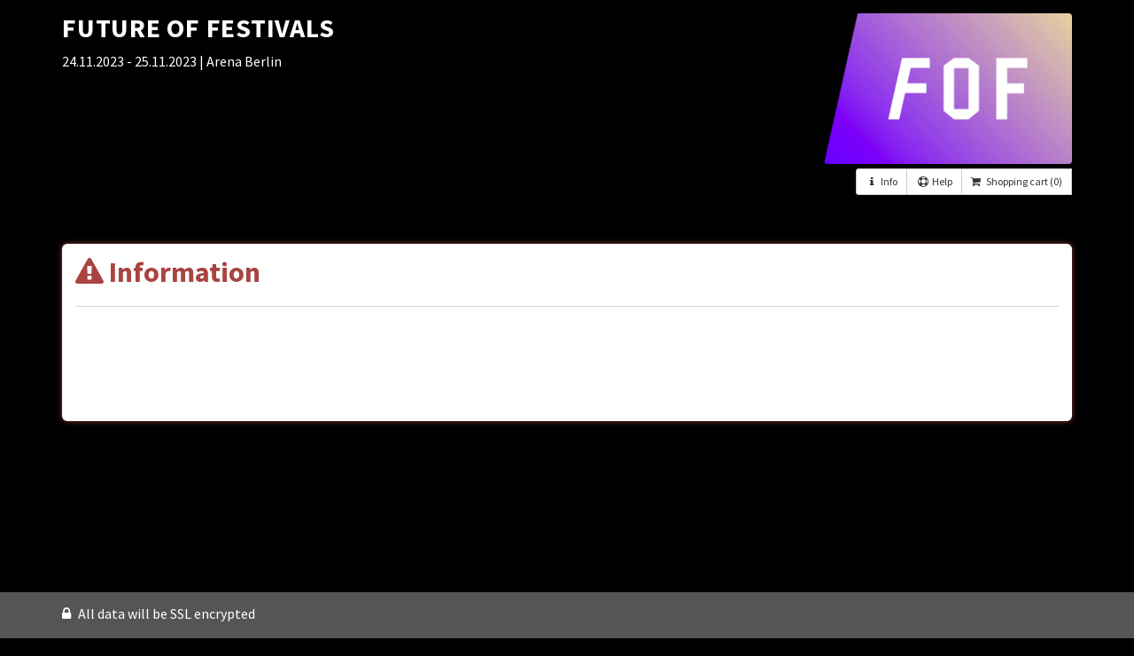

--- FILE ---
content_type: text/html; charset=utf-8
request_url: https://shop.ticketpay.de/L4V0K6ZQ
body_size: 3634
content:
<!DOCTYPE html>
<html lang='en'>
<head>
<meta charset='utf-8'>
<meta content='IE=Edge,chrome=1' http-equiv='X-UA-Compatible'>
<meta content='width=device-width, initial-scale=1.0, user-scalable=yes' name='viewport'>
<meta content='Future of Festivals' property='og:title'>
<meta content='' property='og:description'>
<meta content='https://images.ticketpay.de/tenant_TNNK3VCAVQ7XRO3VS4M5P/ticketdesigner/fof-logo-icon-2022.png' property='og:image'>
<meta content='1746011541' property='og:updated_time'>
<title>
Future of Festivals - TicketPAY Shop
</title>
<script>
//<![CDATA[
window.dataLayer = (window.dataLayer || []);
//]]>
</script>
<script>
//<![CDATA[

      (function(w,d,s,l,i){w[l]=w[l]||[];w[l].push({'gtm.start':
      new Date().getTime(),event:'gtm.js'});var f=d.getElementsByTagName(s)[0],
      j=d.createElement(s),dl=l!='dataLayer'?'&l='+l:'';j.async=true;j.src=
      'https://www.googletagmanager.com/gtm.js?id='+i+dl;f.parentNode.insertBefore(j,f);
      })(window,document,'script','dataLayer','GTM-PN2J8J8');
    
//]]>
</script>
<link rel="stylesheet" media="screen" href="https://cdn.ticketpay.de/sh-assets/bootstrap_ticketpay-781ee53eeb06051abd66d3986b2ee27b588be1f202577a16c793e15a8f2c1c6e.css" />
<link rel="stylesheet" media="screen" href="https://cdn.ticketpay.de/sh-assets/theme/colors/color_purple-419abc69926c0e2729b849f62d72b54f6b37d20d5fc7bd80acf7308b05e8c29c.css" />
<link href='https://cdn.ticketpay.de/styles/Event/89765/3064117613' rel='stylesheet' type='text/css'>
<link rel="apple-touch-icon" type="image/png" href="https://cdn.ticketpay.de/sh-assets/apple-touch-icon-57x57-351654c9a03a6defec9d0b34db4cf71e9d96f482ff354faf77044aaff48d371a.png" sizes="57x57" />
<link rel="apple-touch-icon" type="image/png" href="https://cdn.ticketpay.de/sh-assets/apple-touch-icon-72x72-63ac73e294ed597406711b2b86aff29889cbb326fc2f1e190fc851b4ddfdb2c4.png" sizes="72x72" />
<link rel="apple-touch-icon" type="image/png" href="https://cdn.ticketpay.de/sh-assets/apple-touch-icon-76x76-da041d98cfc4d8d2e8517abd925900c91a7420aba2aa2e97642429eeb16e794f.png" sizes="76x76" />
<link rel="apple-touch-icon" type="image/png" href="https://cdn.ticketpay.de/sh-assets/apple-touch-icon-114x114-a7c8030ef1fda640d88571da88a8eeb64aaabaa3fd1d83ed4ecde45a2e60c406.png" sizes="114x114" />
<link rel="apple-touch-icon" type="image/png" href="https://cdn.ticketpay.de/sh-assets/apple-touch-icon-120x120-5fc6337e38541f6fca615e4421df88c27805f1dddec96e2802c532123ea75b65.png" sizes="120x120" />
<link rel="apple-touch-icon" type="image/png" href="https://cdn.ticketpay.de/sh-assets/apple-touch-icon-144x144-b48069bc1a507a9e0a1b17d092ae21110094b724594bf90cabc5dc9b07c6f5ae.png" sizes="144x144" />
<link rel="apple-touch-icon" type="image/png" href="https://cdn.ticketpay.de/sh-assets/apple-touch-icon-152x152-0007b114a2b38753c05089c10946fd57b5266402a5799cd913368eeeb9691edb.png" sizes="152x152" />
<link rel="apple-touch-icon" type="image/png" href="https://cdn.ticketpay.de/sh-assets/apple-touch-icon-167x167-7eaf38c52ff33de0af4c94136458bca2c1b66a0cca0ff80896fa008d75ca6dc2.png" sizes="167x167" />
<link rel="apple-touch-icon" type="image/png" href="https://cdn.ticketpay.de/sh-assets/apple-touch-icon-180x180-14bc603cea08607b49591cae13e337a4ea312840be95406976365bbb9384beb0.png" sizes="180x180" />
<link rel="icon" type="image/png" href="https://cdn.ticketpay.de/sh-assets/favicon-16x16-6f12deec5116e8c491636ef40f239cf5d606519de648f13fb1a53440843b7bcd.png" sizes="16x16" />
<link rel="icon" type="image/png" href="https://cdn.ticketpay.de/sh-assets/favicon-32x32-86da20f89ef7007622a415f45fed330f30634d9fcf10eff56da36d7629d238f0.png" sizes="32x32" />

<link href='/css/intlTelInput.css' rel='stylesheet' type='text/css'>
<script src='/js/intlTelInput.min.js' type='text/javascript'></script>
<script src="https://cdn.ticketpay.de/sh-assets/ticketshop_head-2a6ba8f137110af1604dbef6c13d2924ee8efd44d0d31a85b1fbc1c0b2b598e6.js"></script>
<meta name="csrf-param" content="authenticity_token" />
<meta name="csrf-token" content="AsBaFq+hfqpnZnVFqdqEQPmszY86ftSlQA5U2ovj/dB1aK74NSlIm+rpq6y7NtLebDAmdv78DWgrJNgMUwyDMA==" />
<script>
//<![CDATA[
var AUTH_TOKEN = 'q4QEJEqoYK7iNBjAD4BeZ8XgmRAsGPOqofTC5g9H5obcLPDK0CBWn2+7xikdbAj5UHxy6eiaKmfK3k4w16iYZg==';
//]]>
</script>


</head>
<body class='v2 nocover standard' style=''>
<div class='cover'>
<div class='cover-bg'>
<div class='cover-innerbg cover-image'>
<div class='cover-linear-black'></div>
</div>
</div>
<div class='cover-content container'>
<div class='row'>
<div class='col-md-8'>
<h2 class='text-uppercase'>
Future of Festivals
</h2>
<p>
<a class='header_details event_time_info' data-toggle='modal' href='#'>
24.11.2023
-
25.11.2023
</a>
<a class='header_details event_location_info' data-toggle='modal' href='#'>
| Arena Berlin
</a>
</p>

</div>
<div class='col-md-4'>
<div class='wrapper-right text-right'>
<div class='wrapper-right-logo hidden-xs hidden-sm'>
<img alt='Shop-Logo' src='https://images.ticketpay.de/tenant_TNNK3VCAVQ7XRO3VS4M5P/ticketdesigner/fof-logo-icon-2022.png'>
</div>
<div class='wrapper-right-info'>
<div class='btn-group btn-group-sm mt-5'>
<a class='btn btn-default event_descr_info' data-toggle='modal' href='#' title='Information about the event'>
<i class='fa fa-info fa-fw'></i>
Info
</a>
<a class='btn btn-default event_help_info' data-toggle='modal' href='#' title='Help'>
<i class='fa fa-support fa-fw'></i>
Help
</a>
<a class='btn btn-default' href='#stickyfooter' id='event_scroll2continue' style='display: none;' title='Scrollto Continue'>
<i class='fa fa-cart-plus fa-fw'></i>
</a>
<button class='btn btn-default cursor-pointer' id='show_shopping_cart_top' type='button'>
<i class='fa fa-shopping-cart fa-fw pr-5'></i>
<span id='cart_button_amount_top'>
Shopping cart
(0)
</span>
</button>
<script>
  $("#show_shopping_cart_top").click(function(){
    var cc = "";
    if (cc !== ""){
      ajax_script_get('',"/L4V0K6ZQ//show_cart_infos?position=start");
    }
  });
</script>
</div>

</div>
</div>
</div>
</div>
</div>
</div>
<div id='content'>
<div class='container'>
<div class='row'>
<div class='col-md-12'>
<div class='jumbotron jumbotron-default jumbotron-less-padding jumbotron-danger' style='min-height: 200px;'>
<h1>
<i class='fa fa-exclamation-triangle'></i>
Information
</h1>
<hr>
<p>

</p>
</div>
</div>
</div>

</div>
</div>
<div id='stickyfooter'>
<div class='orderstuff_layout'>
<div class='container'>
<div id='stickyfooter-inner'>
<div class='pull-left'>
<span class='hidden-xs'>
<i class='fa fa-lock mr-5'></i>
All data will be SSL encrypted
</span>
</div>
<div class='pull-right'>
<div aria-label='group_right' class='btn-group' role='group'>
<a class='btn btn-brand btn-continue' id='initorder_layout' style='display: none;' type='button'>
Continue
</a>
<a class='btn btn-brand btn-continue' id='initorder_amazon' style='display: none;' type='button'>
Continue
</a>
</div>
</div>
</div>
</div>
</div>

</div>
<footer>
<div class='container'>
<div class='row'>
<div class='col-sm-12 footer-wrappers'>
<div class='logowrapper'>
<a href='http://www.ticketpay.de' target='_blank'>
<img alt='Footer Logo' class='footer-system-logo' src='https://cdn.ticketpay.de/sh-assets/systems/6_nav_head-fb8cf5a4424164694cc6b2abe9a31e28a8cb3f5e8ac8ae1e3d61c9b8c57ad700.png'>
</a>
</div>
<ul class='list-inline'>
<li class='nocover_link'>
<a class='event_descr_info' data-toggle='modal' href='#' title='Information about the event'>
Info
</a>
</li>
<li class='nocover_link'>
<a class='event_time_info' data-toggle='modal' href='#' title='Start of the event'>
Time
</a>
</li>
<li class='nocover_link'>
<a class='event_location_info' data-toggle='modal' href='#' title='Event location'>
Location
</a>
</li>
<li class='nocover_link'>
<a class='event_help_info' data-toggle='modal' href='#' title='Help'>
Help
</a>
</li>
</ul>
<ul class='list-inline'>
<li>
<a target="_blank" href="https://manage.ticketpay.de/documents/agb/tpeu_customer_en.pdf">Terms and Conditions of Attendees</a>
</li>
<li>
<a target="_blank" href="https://manage.ticketpay.de/documents/agb/tpeu_privacy_s_en.pdf">Privacy Policy</a>
</li>
<li>
<a target="_blank" href="https://manage.ticketpay.de/documents/agb/tpeu_accessibility_en.pdf">Accessibility statement</a>
</li>
<li>
<a target="_blank" href="http://ticketpay.de/impressum">Imprint</a>
</li>
<li class='dropup'>
<a aria-expanded='false' aria-haspopup='true' class='dropdown-toggle' data-livetranslate='true' data-toggle='dropdown' href='#' id='dropdown_language' role='button'>
<img alt="EN" src="https://cdn.ticketpay.de/sh-assets/flags/en-36cce5cae3d2e0045b2b2b6cbffdad7a0aba3e99919cc219bbf0578efdc45585.png" /><span> English</span>
<span class='caret'></span>
</a>
<ul aria-labelledby='dropdown_language' class='dropdown-menu'>
<li>
<script src="https://cdn.ticketpay.de/sh-assets/replace_query_param-fabaec6d5797c359e2772f813d06b092c126eb0a0920cab77ace8498f6528e24.js"></script><a onclick="replaceQueryParam(&#39;locale&#39;,&#39;de&#39;);" data-livetranslate="true" href="javascript:void(0);"><img alt="DE" src="https://cdn.ticketpay.de/sh-assets/flags/de-3323814006fe6739493d27057954941830b59eff37ebaac994310e17c522dd57.png" /><span> German</span></a>
</li>
<li>
<a onclick="replaceQueryParam(&#39;locale&#39;,&#39;en&#39;);" data-livetranslate="true" href="javascript:void(0);"><img alt="EN" src="https://cdn.ticketpay.de/sh-assets/flags/en-36cce5cae3d2e0045b2b2b6cbffdad7a0aba3e99919cc219bbf0578efdc45585.png" /><span> English</span></a>
</li>
<li>
<a onclick="replaceQueryParam(&#39;locale&#39;,&#39;nl&#39;);" data-livetranslate="true" href="javascript:void(0);"><img alt="NL" src="https://cdn.ticketpay.de/sh-assets/flags/nl-b04a4cb14f996e40f0d57a88717afeed58c0899720f1deafb5d70ef90b0d26a2.png" /><span> Dutch</span></a>
</li>
<li>
<a onclick="replaceQueryParam(&#39;locale&#39;,&#39;es&#39;);" data-livetranslate="true" href="javascript:void(0);"><img alt="ES" src="https://cdn.ticketpay.de/sh-assets/flags/es-e9aa6fcf5e814e25b7462ed594643e25979cf9c04f3a68197b5755b476ac38a7.png" /><span> Spanish</span></a>
</li>
<li>
<a onclick="replaceQueryParam(&#39;locale&#39;,&#39;fr&#39;);" data-livetranslate="true" href="javascript:void(0);"><img alt="FR" src="https://cdn.ticketpay.de/sh-assets/flags/fr-79a39793efbf8217efbbc840e1b2041fe995363a5f12f0c01dd4d1462e5eb842.png" /><span> French</span></a>
</li>
</ul>
</li>
</ul>
<ul class='list-inline'>
</ul>
</div>
</div>
</div>
</footer>

<div id='modal_event_infos'></div>
</body>

<script>
  var show_cb_modal = false;
  var cb_session = false;
  if (show_cb_modal && !cb_session ){
    $('#cb_modal').modal('show');
  }
  var url = "/L4V0K6ZQ/event_infos";
  
  ['descr', 'time', 'location', 'help'].forEach(function(it){
    $('.event_'+it+"_info").click(function(){
      send_event_info(it, url);
    });
  });
  
  $(document).ready(function() {
    $('body').addClass(self != top ? 'withiframe' : 'none');
    $('.calendar_event, #gridlist .panel, #organizerlist .panel').matchHeight();
  
  });
  
  $(function () {
    $('[data-toggle="tooltip"]').tooltip()
  })
</script>
</html>


--- FILE ---
content_type: text/css
request_url: https://cdn.ticketpay.de/sh-assets/theme/colors/color_purple-419abc69926c0e2729b849f62d72b54f6b37d20d5fc7bd80acf7308b05e8c29c.css
body_size: 907
content:
@charset "UTF-8";
/*---------------------------------------------------
Button (auch für für ausgewählte Zahlart und Markierung)
-------------------------------------------------- */
/* line 4, /Users/mszpejewski/Development/shop-tp/app/assets/stylesheets/brand.css.scss */
.btn-brand,
.btn.btn-brand:hover,
.btn.btn-brand:focus,
.btn.btn-brand:active,
.paymentmethod-checked .paymentmethod_text,
.jumbotron .jumbotron-default mark,
.jumbotron .jumbotron-default .mark,
.well mark,
.well .mark,
.modal mark,
.modal .mark,
.jumbotron.jumbotron-default mark,
.detail-box-note .badge,
.nav-tabs.categ-tabs li.active,
.paginate .pagination li.active a {
  background-color: #9b6bcc;
  color: #ffffff;
}

/* line 23, /Users/mszpejewski/Development/shop-tp/app/assets/stylesheets/brand.css.scss */
.btn.btn-brand:hover,
.btn.btn-brand:focus,
.btn.btn-brand:active {
  background-color: #68369b;
}

/* line 29, /Users/mszpejewski/Development/shop-tp/app/assets/stylesheets/brand.css.scss */
.icon-featured,
.nav-tabs.tabs-material li a::after {
  background-color: #9b6bcc;
}

/* line 34, /Users/mszpejewski/Development/shop-tp/app/assets/stylesheets/brand.css.scss */
.alert-brand,
.paginate .pagination li.active a {
  border-color: #9b6bcc;
}

/*---------------------------------------------------
Text color
-------------------------------------------------- */
/* line 43, /Users/mszpejewski/Development/shop-tp/app/assets/stylesheets/brand.css.scss */
.heading h1,
.jumbotron h1,
.text-system,
.listing-filter .listing-view-action span.active,
.final,
.color,
.color i,
span.color,
i.color,
a.color,
.btn-ok,
.btn-ok:hover,
.btn-ok:focus,
.btn-ok:active,
.paginate .pagination li a {
  color: #9b6bcc;
}

/* line 61, /Users/mszpejewski/Development/shop-tp/app/assets/stylesheets/brand.css.scss */
a.color:hover,
a.color:focus,
a.color:active {
  color: #753cae;
}

/* line 67, /Users/mszpejewski/Development/shop-tp/app/assets/stylesheets/brand.css.scss */
.subtotal li {
  color: #9b6bcc !important;
}

/* line 70, /Users/mszpejewski/Development/shop-tp/app/assets/stylesheets/brand.css.scss */
.subtotal li.final {
  border-top-color: #9b6bcc !important;
}

/* line 74, /Users/mszpejewski/Development/shop-tp/app/assets/stylesheets/brand.css.scss */
.nav-tabs.tabs-material.tabs-colored li.active a,
.nav-tabs.tabs-material.tabs-colored li:hover a::after {
  color: #9b6bcc;
}

/*---------------------------------------------------
Well Brand Bordercolor
-------------------------------------------------- */
/* line 85, /Users/mszpejewski/Development/shop-tp/app/assets/stylesheets/brand.css.scss */
.well.well-brand {
  border: 1px solid #9b6bcc;
}

/* line 89, /Users/mszpejewski/Development/shop-tp/app/assets/stylesheets/brand.css.scss */
.well.well-feature {
  border-top-color: #9b6bcc;
}

/* line 93, /Users/mszpejewski/Development/shop-tp/app/assets/stylesheets/brand.css.scss */
.cart .cartSet .cartWrap .items .infoWrap {
  border-left-color: #9b6bcc;
}

/*---------------------------------------------------
Cover
-------------------------------------------------- */
/* line 101, /Users/mszpejewski/Development/shop-tp/app/assets/stylesheets/brand.css.scss */
.cover-content h2,
.cover-content p,
.cover-content a.header_details {
  color: #ffffff;
}

/* line 108, /Users/mszpejewski/Development/shop-tp/app/assets/stylesheets/brand.css.scss */
.cover-content a.header_details:hover, .cover-content a.header_details:focus, .cover-content a.header_details:active {
  text-decoration: none;
}

/* line 115, /Users/mszpejewski/Development/shop-tp/app/assets/stylesheets/brand.css.scss */
.cover-linear-black {
  background: #000000;
  background: -moz-linear-gradient(0deg, #000000, #999999);
  background: -webkit-linear-gradient(0deg, #000000, #999999);
  background: linear-gradient(0deg, #000000, #999999);
  filter: progid:DXImageTransform.Microsoft.linear( startColorstr='#000000', endColorstr='#999999');
}


--- FILE ---
content_type: text/css; charset=utf-8
request_url: https://cdn.ticketpay.de/styles/Event/89765/3064117613
body_size: 841
content:
/*---------------------------------------------------
Button (auch für für ausgewählte Zahlart und Markierung)
-------------------------------------------------- */
.btn-brand,
.btn.btn-brand:hover,
.btn.btn-brand:focus,
.btn.btn-brand:active,
.paymentmethod-checked .paymentmethod_text,
.jumbotron .jumbotron-default mark,
.jumbotron .jumbotron-default .mark,
.well mark,
.well .mark,
.modal mark,
.modal .mark,
.jumbotron.jumbotron-default mark,
.detail-box-note .badge,
.nav-tabs.categ-tabs li.active {
  background-color: #5215C1 !important;
  color: #FFFFFF !important;
}

.btn.btn-brand:hover,
.btn.btn-brand:focus,
.btn.btn-brand:active {
  background-color:  !important;
}

.icon-featured,
.nav-tabs.tabs-material li a::after {
  background-color: #5215C1 !important;
}




/*---------------------------------------------------
Text color
-------------------------------------------------- */
.heading h1,
.jumbotron h1,
.text-system,
.listing-filter .listing-view-action span.active,
.final,
.color,
.color i,
span.color,
i.color,
a.color,
.btn-ok,
.btn-ok:hover,
.btn-ok:focus,
.btn-ok:active{
  color:  !important;
}

a.color:hover,
a.color:focus,
a.color:active{
  color:  !important;
}


.subtotal li.final span {
  color:  !important;
  border-top-color:  !important;
}


/*---------------------------------------------------
Well Brand Bordercolor
-------------------------------------------------- */

.well.well-brand {
  border: 1px solid  !important;
}

.well.well-feature {
  border-top-color:  !important;
}

.cart .cartSet .cartWrap .items .infoWrap{
  border-left-color:   !important;
}




/*---------------------------------------------------
Cover
-------------------------------------------------- */
.cover-content h2,
.cover-content p,
.cover-content a.header_details {
  color: #FFFFFF !important;
}

.cover-content h2,
.cover-content p,
.cover-content a.header_details {
  text-shadow: none !important;
}

.cover-linear-black {
  background: #000000 !important;
  background: -moz-linear-gradient(0deg,#000000, #000000) !important;
  background: -webkit-linear-gradient(0deg, #000000, #000000) !important;
  background: linear-gradient(0deg, #000000, #000000) !important;
  filter: progid:DXImageTransform.Microsoft.linear( startColorstr='#000000', endColorstr='#000000');
}



/*---------------------------------------------------
Body
-------------------------------------------------- */
body {
  background-color: #000000 !important;
  color:  !important;
}

/*---------------------------------------------------
Footer
-------------------------------------------------- */
footer {
  background-color:  !important;
  border: none !important;
}
footer a,
footer a:hover,
footer a:focus,
footer a:active{
  color:  !important;
}


body.withiframe footer {
  background-color:  !important;
}
body.withiframe footer a,
body.withiframe footer a:hover,
body.withiframe footer a:focus,
body.withiframe footer a:active {
  background-color:  !important;
  color:  !important;
}

/*---------------------------------------------------
Stickyfooter
-------------------------------------------------- */
#stickyfooter {
  background-color:  !important;
  color:  !important;
}
body.withiframe #stickyfooter {
  background-color:  !important;
  color:  !important;
}

/*---------------------------------------------------
Button Footer
-------------------------------------------------- */
#stickyfooter .btn.btn-brand {
  background-color:  !important;
  color:  !important;
}

#stickyfooter .btn.btn-brand:hover,
#stickyfooter .btn.btn-brand:focus,
#stickyfooter .btn.btn-brand:active {
  background-color:  !important;
}


--- FILE ---
content_type: application/javascript
request_url: https://shop.ticketpay.de/js/intlTelInput.min.js
body_size: 33957
content:
/*
 * International Telephone Input v25.10.5
 * https://github.com/jackocnr/intl-tel-input.git
 * Licensed under the MIT license
 */

// UMD
(function(factory) {
  if (typeof module === 'object' && module.exports) {
    module.exports = factory();
  } else {
    window.intlTelInput = factory();
  }
}(() => {

var factoryOutput=(()=>{var w=Object.defineProperty;var P=Object.getOwnPropertyDescriptor;var x=Object.getOwnPropertyNames;var H=Object.prototype.hasOwnProperty;var R=(a,t)=>{for(var e in t)w(a,e,{get:t[e],enumerable:!0})},O=(a,t,e,i)=>{if(t&&typeof t=="object"||typeof t=="function")for(let n of x(t))!H.call(a,n)&&n!==e&&w(a,n,{get:()=>t[n],enumerable:!(i=P(t,n))||i.enumerable});return a};var B=a=>O(w({},"__esModule",{value:!0}),a);var Y={};R(Y,{Iti:()=>I,default:()=>q});var F=[["af","93"],["ax","358",1],["al","355"],["dz","213"],["as","1",5,["684"]],["ad","376"],["ao","244"],["ai","1",6,["264"]],["ag","1",7,["268"]],["ar","54"],["am","374"],["aw","297"],["ac","247"],["au","61",0,null,"0"],["at","43"],["az","994"],["bs","1",8,["242"]],["bh","973"],["bd","880"],["bb","1",9,["246"]],["by","375"],["be","32"],["bz","501"],["bj","229"],["bm","1",10,["441"]],["bt","975"],["bo","591"],["ba","387"],["bw","267"],["br","55"],["io","246"],["vg","1",11,["284"]],["bn","673"],["bg","359"],["bf","226"],["bi","257"],["kh","855"],["cm","237"],["ca","1",1,["204","226","236","249","250","263","289","306","343","354","365","367","368","382","387","403","416","418","428","431","437","438","450","584","468","474","506","514","519","548","579","581","584","587","604","613","639","647","672","683","705","709","742","753","778","780","782","807","819","825","867","873","879","902","905"]],["cv","238"],["bq","599",1,["3","4","7"]],["ky","1",12,["345"]],["cf","236"],["td","235"],["cl","56"],["cn","86"],["cx","61",2,["89164"],"0"],["cc","61",1,["89162"],"0"],["co","57"],["km","269"],["cg","242"],["cd","243"],["ck","682"],["cr","506"],["ci","225"],["hr","385"],["cu","53"],["cw","599",0],["cy","357"],["cz","420"],["dk","45"],["dj","253"],["dm","1",13,["767"]],["do","1",2,["809","829","849"]],["ec","593"],["eg","20"],["sv","503"],["gq","240"],["er","291"],["ee","372"],["sz","268"],["et","251"],["fk","500"],["fo","298"],["fj","679"],["fi","358",0],["fr","33"],["gf","594"],["pf","689"],["ga","241"],["gm","220"],["ge","995"],["de","49"],["gh","233"],["gi","350"],["gr","30"],["gl","299"],["gd","1",14,["473"]],["gp","590",0],["gu","1",15,["671"]],["gt","502"],["gg","44",1,["1481","7781","7839","7911"],"0"],["gn","224"],["gw","245"],["gy","592"],["ht","509"],["hn","504"],["hk","852"],["hu","36"],["is","354"],["in","91"],["id","62"],["ir","98"],["iq","964"],["ie","353"],["im","44",2,["1624","74576","7524","7924","7624"],"0"],["il","972"],["it","39",0],["jm","1",4,["876","658"]],["jp","81"],["je","44",3,["1534","7509","7700","7797","7829","7937"],"0"],["jo","962"],["kz","7",1,["33","7"],"8"],["ke","254"],["ki","686"],["xk","383"],["kw","965"],["kg","996"],["la","856"],["lv","371"],["lb","961"],["ls","266"],["lr","231"],["ly","218"],["li","423"],["lt","370"],["lu","352"],["mo","853"],["mg","261"],["mw","265"],["my","60"],["mv","960"],["ml","223"],["mt","356"],["mh","692"],["mq","596"],["mr","222"],["mu","230"],["yt","262",1,["269","639"],"0"],["mx","52"],["fm","691"],["md","373"],["mc","377"],["mn","976"],["me","382"],["ms","1",16,["664"]],["ma","212",0,null,"0"],["mz","258"],["mm","95"],["na","264"],["nr","674"],["np","977"],["nl","31"],["nc","687"],["nz","64"],["ni","505"],["ne","227"],["ng","234"],["nu","683"],["nf","672"],["kp","850"],["mk","389"],["mp","1",17,["670"]],["no","47",0],["om","968"],["pk","92"],["pw","680"],["ps","970"],["pa","507"],["pg","675"],["py","595"],["pe","51"],["ph","63"],["pl","48"],["pt","351"],["pr","1",3,["787","939"]],["qa","974"],["re","262",0,null,"0"],["ro","40"],["ru","7",0,null,"8"],["rw","250"],["ws","685"],["sm","378"],["st","239"],["sa","966"],["sn","221"],["rs","381"],["sc","248"],["sl","232"],["sg","65"],["sx","1",21,["721"]],["sk","421"],["si","386"],["sb","677"],["so","252"],["za","27"],["kr","82"],["ss","211"],["es","34"],["lk","94"],["bl","590",1],["sh","290"],["kn","1",18,["869"]],["lc","1",19,["758"]],["mf","590",2],["pm","508"],["vc","1",20,["784"]],["sd","249"],["sr","597"],["sj","47",1,["79"]],["se","46"],["ch","41"],["sy","963"],["tw","886"],["tj","992"],["tz","255"],["th","66"],["tl","670"],["tg","228"],["tk","690"],["to","676"],["tt","1",22,["868"]],["tn","216"],["tr","90"],["tm","993"],["tc","1",23,["649"]],["tv","688"],["ug","256"],["ua","380"],["ae","971"],["gb","44",0,null,"0"],["us","1",0],["uy","598"],["vi","1",24,["340"]],["uz","998"],["vu","678"],["va","39",1,["06698"]],["ve","58"],["vn","84"],["wf","681"],["eh","212",1,["5288","5289"],"0"],["ye","967"],["zm","260"],["zw","263"]],N=[];for(let a of F)N.push({name:"",iso2:a[0],dialCode:a[1],priority:a[2]||0,areaCodes:a[3]||null,nodeById:{},nationalPrefix:a[4]||null});var v=N;var U={ad:"Andorra",ae:"United Arab Emirates",af:"Afghanistan",ag:"Antigua & Barbuda",ai:"Anguilla",al:"Albania",am:"Armenia",ao:"Angola",ar:"Argentina",as:"American Samoa",at:"Austria",au:"Australia",aw:"Aruba",ax:"\xC5land Islands",az:"Azerbaijan",ba:"Bosnia & Herzegovina",bb:"Barbados",bd:"Bangladesh",be:"Belgium",bf:"Burkina Faso",bg:"Bulgaria",bh:"Bahrain",bi:"Burundi",bj:"Benin",bl:"St. Barth\xE9lemy",bm:"Bermuda",bn:"Brunei",bo:"Bolivia",bq:"Caribbean Netherlands",br:"Brazil",bs:"Bahamas",bt:"Bhutan",bw:"Botswana",by:"Belarus",bz:"Belize",ca:"Canada",cc:"Cocos (Keeling) Islands",cd:"Congo - Kinshasa",cf:"Central African Republic",cg:"Congo - Brazzaville",ch:"Switzerland",ci:"C\xF4te d\u2019Ivoire",ck:"Cook Islands",cl:"Chile",cm:"Cameroon",cn:"China",co:"Colombia",cr:"Costa Rica",cu:"Cuba",cv:"Cape Verde",cw:"Cura\xE7ao",cx:"Christmas Island",cy:"Cyprus",cz:"Czechia",de:"Germany",dj:"Djibouti",dk:"Denmark",dm:"Dominica",do:"Dominican Republic",dz:"Algeria",ec:"Ecuador",ee:"Estonia",eg:"Egypt",eh:"Western Sahara",er:"Eritrea",es:"Spain",et:"Ethiopia",fi:"Finland",fj:"Fiji",fk:"Falkland Islands",fm:"Micronesia",fo:"Faroe Islands",fr:"France",ga:"Gabon",gb:"United Kingdom",gd:"Grenada",ge:"Georgia",gf:"French Guiana",gg:"Guernsey",gh:"Ghana",gi:"Gibraltar",gl:"Greenland",gm:"Gambia",gn:"Guinea",gp:"Guadeloupe",gq:"Equatorial Guinea",gr:"Greece",gt:"Guatemala",gu:"Guam",gw:"Guinea-Bissau",gy:"Guyana",hk:"Hong Kong SAR China",hn:"Honduras",hr:"Croatia",ht:"Haiti",hu:"Hungary",id:"Indonesia",ie:"Ireland",il:"Israel",im:"Isle of Man",in:"India",io:"British Indian Ocean Territory",iq:"Iraq",ir:"Iran",is:"Iceland",it:"Italy",je:"Jersey",jm:"Jamaica",jo:"Jordan",jp:"Japan",ke:"Kenya",kg:"Kyrgyzstan",kh:"Cambodia",ki:"Kiribati",km:"Comoros",kn:"St. Kitts & Nevis",kp:"North Korea",kr:"South Korea",kw:"Kuwait",ky:"Cayman Islands",kz:"Kazakhstan",la:"Laos",lb:"Lebanon",lc:"St. Lucia",li:"Liechtenstein",lk:"Sri Lanka",lr:"Liberia",ls:"Lesotho",lt:"Lithuania",lu:"Luxembourg",lv:"Latvia",ly:"Libya",ma:"Morocco",mc:"Monaco",md:"Moldova",me:"Montenegro",mf:"St. Martin",mg:"Madagascar",mh:"Marshall Islands",mk:"North Macedonia",ml:"Mali",mm:"Myanmar (Burma)",mn:"Mongolia",mo:"Macao SAR China",mp:"Northern Mariana Islands",mq:"Martinique",mr:"Mauritania",ms:"Montserrat",mt:"Malta",mu:"Mauritius",mv:"Maldives",mw:"Malawi",mx:"Mexico",my:"Malaysia",mz:"Mozambique",na:"Namibia",nc:"New Caledonia",ne:"Niger",nf:"Norfolk Island",ng:"Nigeria",ni:"Nicaragua",nl:"Netherlands",no:"Norway",np:"Nepal",nr:"Nauru",nu:"Niue",nz:"New Zealand",om:"Oman",pa:"Panama",pe:"Peru",pf:"French Polynesia",pg:"Papua New Guinea",ph:"Philippines",pk:"Pakistan",pl:"Poland",pm:"St. Pierre & Miquelon",pr:"Puerto Rico",ps:"Palestinian Territories",pt:"Portugal",pw:"Palau",py:"Paraguay",qa:"Qatar",re:"R\xE9union",ro:"Romania",rs:"Serbia",ru:"Russia",rw:"Rwanda",sa:"Saudi Arabia",sb:"Solomon Islands",sc:"Seychelles",sd:"Sudan",se:"Sweden",sg:"Singapore",sh:"St. Helena",si:"Slovenia",sj:"Svalbard & Jan Mayen",sk:"Slovakia",sl:"Sierra Leone",sm:"San Marino",sn:"Senegal",so:"Somalia",sr:"Suriname",ss:"South Sudan",st:"S\xE3o Tom\xE9 & Pr\xEDncipe",sv:"El Salvador",sx:"Sint Maarten",sy:"Syria",sz:"Eswatini",tc:"Turks & Caicos Islands",td:"Chad",tg:"Togo",th:"Thailand",tj:"Tajikistan",tk:"Tokelau",tl:"Timor-Leste",tm:"Turkmenistan",tn:"Tunisia",to:"Tonga",tr:"Turkey",tt:"Trinidad & Tobago",tv:"Tuvalu",tw:"Taiwan",tz:"Tanzania",ua:"Ukraine",ug:"Uganda",us:"United States",uy:"Uruguay",uz:"Uzbekistan",va:"Vatican City",vc:"St. Vincent & Grenadines",ve:"Venezuela",vg:"British Virgin Islands",vi:"U.S. Virgin Islands",vn:"Vietnam",vu:"Vanuatu",wf:"Wallis & Futuna",ws:"Samoa",ye:"Yemen",yt:"Mayotte",za:"South Africa",zm:"Zambia",zw:"Zimbabwe"},E=U;var z={selectedCountryAriaLabel:"Change country, selected ${countryName} (${dialCode})",noCountrySelected:"Select country",countryListAriaLabel:"List of countries",searchPlaceholder:"Search",clearSearchAriaLabel:"Clear search",zeroSearchResults:"No results found",oneSearchResult:"1 result found",multipleSearchResults:"${count} results found",ac:"Ascension Island",xk:"Kosovo"},D=z;var j={...E,...D},L=j;for(let a of v)a.name=L[a.iso2];var $=0,T=a=>typeof window<"u"&&typeof window.matchMedia=="function"&&window.matchMedia(a).matches,V=()=>{if(typeof navigator<"u"&&typeof window<"u"){let a=/Android.+Mobile|webOS|iPhone|iPod|BlackBerry|IEMobile|Opera Mini/i.test(navigator.userAgent),t=T("(max-width: 500px)"),e=T("(max-height: 600px)"),i=T("(pointer: coarse)");return a||t||i&&e}return!1},M={allowPhonewords:!1,allowDropdown:!0,autoPlaceholder:"polite",containerClass:"",countryOrder:null,countrySearch:!0,customPlaceholder:null,dropdownContainer:null,excludeCountries:[],fixDropdownWidth:!0,formatAsYouType:!0,formatOnDisplay:!0,geoIpLookup:null,hiddenInput:null,i18n:{},initialCountry:"",loadUtils:null,nationalMode:!0,onlyCountries:[],placeholderNumberType:"MOBILE",showFlags:!0,separateDialCode:!1,strictMode:!1,useFullscreenPopup:V(),validationNumberTypes:["MOBILE"]},K=["800","822","833","844","855","866","877","880","881","882","883","884","885","886","887","888","889"],_=a=>a.replace(/\D/g,""),S=(a="")=>a.normalize("NFD").replace(/[\u0300-\u036f]/g,"").toLowerCase(),A=a=>{let t=_(a);if(t.charAt(0)==="1"){let e=t.substring(1,4);return K.includes(e)}return!1},W=(a,t,e,i)=>{if(e===0&&!i)return 0;let n=0;for(let s=0;s<t.length;s++){if(/[+0-9]/.test(t[s])&&n++,n===a&&!i)return s+1;if(i&&n===a+1)return s}return t.length},m=(a,t,e)=>{let i=document.createElement(a);return t&&Object.entries(t).forEach(([n,s])=>i.setAttribute(n,s)),e&&e.appendChild(i),i},b=(a,...t)=>{let{instances:e}=l;Object.values(e).forEach(i=>i[a](...t))},I=class a{static _buildClassNames(t){return Object.keys(t).filter(e=>!!t[e]).join(" ")}constructor(t,e={}){this.id=$++,this.a=t,this.c=null,this.options=Object.assign({},M,e),this.e=!!t.getAttribute("placeholder")}_init(){this.options.useFullscreenPopup&&(this.options.fixDropdownWidth=!1),this.options.onlyCountries.length===1&&(this.options.initialCountry=this.options.onlyCountries[0]),this.options.separateDialCode&&(this.options.nationalMode=!1),this.options.allowDropdown&&!this.options.showFlags&&!this.options.separateDialCode&&(this.options.nationalMode=!1),this.options.useFullscreenPopup&&!this.options.dropdownContainer&&(this.options.dropdownContainer=document.body),this.x=typeof navigator<"u"?/Android/i.test(navigator.userAgent):!1,this.v=!!this.a.closest("[dir=rtl]"),this.a.dir="ltr";let t=this.options.allowDropdown||this.options.separateDialCode;this.w=this.v?!t:t,this.options.separateDialCode&&(this.v?this.n1=this.a.style.paddingRight:this.n2=this.a.style.paddingLeft),this.options.i18n={...L,...this.options.i18n};let e=new Promise((n,s)=>{this.h=n,this.i=s}),i=new Promise((n,s)=>{this.i0=n,this.i1=s});this.promise=Promise.all([e,i]),this.s={},this._b(),this._f(),this._h(),this._i(),this._i3()}_b(){this._d(),this._d2(),this._d0(),this._sortCountries(),this.z0=new Map(this.countries.map(t=>[t.iso2,t])),this._cacheSearchTokens()}_cacheSearchTokens(){for(let t of this.countries)t.normalisedName=S(t.name),t.initials=t.name.split(/[^a-zA-ZÀ-ÿа-яА-Я]/).map(e=>e[0]).join("").toLowerCase(),t.dialCodePlus=`+${t.dialCode}`}_sortCountries(){this.options.countryOrder&&(this.options.countryOrder=this.options.countryOrder.map(t=>t.toLowerCase())),this.countries.sort((t,e)=>{let{countryOrder:i}=this.options;if(i){let n=i.indexOf(t.iso2),s=i.indexOf(e.iso2),r=n>-1,o=s>-1;if(r||o)return r&&o?n-s:r?-1:1}return t.name.localeCompare(e.name)})}_c(t,e,i){e.length>this.y&&(this.y=e.length),this.q.hasOwnProperty(e)||(this.q[e]=[]);let n=this.q[e];if(n.includes(t))return;let s=i!==void 0?i:n.length;n[s]=t}_d(){let{onlyCountries:t,excludeCountries:e}=this.options;if(t.length){let i=t.map(n=>n.toLowerCase());this.countries=v.filter(n=>i.includes(n.iso2))}else if(e.length){let i=e.map(n=>n.toLowerCase());this.countries=v.filter(n=>!i.includes(n.iso2))}else this.countries=v}_d0(){for(let t of this.countries){let e=t.iso2.toLowerCase();this.options.i18n.hasOwnProperty(e)&&(t.name=this.options.i18n[e])}}_d2(){this.dialCodes=new Set,this.y=0,this.q={};for(let t of this.countries)this.dialCodes.has(t.dialCode)||this.dialCodes.add(t.dialCode),this._c(t.iso2,t.dialCode,t.priority);for(let t of this.countries)if(t.areaCodes){let e=this.q[t.dialCode][0];for(let i of t.areaCodes){for(let n=1;n<i.length;n++){let s=i.substring(0,n),r=t.dialCode+s;this._c(e,r),this._c(t.iso2,r)}this._c(t.iso2,t.dialCode+i)}}}_f(){this.a.classList.add("iti__tel-input"),!this.a.hasAttribute("autocomplete")&&!(this.a.form&&this.a.form.hasAttribute("autocomplete"))&&this.a.setAttribute("autocomplete","off");let{allowDropdown:t,separateDialCode:e,showFlags:i,containerClass:n,hiddenInput:s,dropdownContainer:r,fixDropdownWidth:o,useFullscreenPopup:d,countrySearch:C,i18n:c}=this.options,p=a._buildClassNames({iti:!0,"iti--allow-dropdown":t,"iti--show-flags":i,"iti--inline-dropdown":!d,[n]:!!n}),g=m("div",{class:p});if(this.a.parentNode?.insertBefore(g,this.a),t||i||e){this.k=m("div",{class:"iti__country-container iti__v-hide"},g),this.w?this.k.style.left="0px":this.k.style.right="0px",t?(this.selectedCountry=m("button",{type:"button",class:"iti__selected-country","aria-expanded":"false","aria-label":this.options.i18n.noCountrySelected,"aria-haspopup":"dialog","aria-controls":`iti-${this.id}__dropdown-content`},this.k),this.a.disabled&&this.selectedCountry.setAttribute("disabled","true")):this.selectedCountry=m("div",{class:"iti__selected-country"},this.k);let u=m("div",{class:"iti__selected-country-primary"},this.selectedCountry);if(this.l=m("div",{class:"iti__flag"},u),t&&(this.u=m("div",{class:"iti__arrow","aria-hidden":"true"},u)),e&&(this.t=m("div",{class:"iti__selected-dial-code",dir:"ltr"},this.selectedCountry)),t){let h=o?"":"iti--flexible-dropdown-width";if(this.m0=m("div",{id:`iti-${this.id}__dropdown-content`,class:`iti__dropdown-content iti__hide ${h}`,role:"dialog","aria-modal":"true"}),C){let y=m("div",{class:"iti__search-input-wrapper"},this.m0);this.m2=m("span",{class:"iti__search-icon","aria-hidden":"true"},y),this.m2.innerHTML=`
            <svg class="iti__search-icon-svg" width="14" height="14" viewBox="0 0 24 24" focusable="false" aria-hidden="true">
              <circle cx="11" cy="11" r="7" />
              <line x1="21" y1="21" x2="16.65" y2="16.65" />
            </svg>`,this.m1=m("input",{id:`iti-${this.id}__search-input`,type:"search",class:"iti__search-input",placeholder:c.searchPlaceholder,role:"combobox","aria-expanded":"true","aria-label":c.searchPlaceholder,"aria-controls":`iti-${this.id}__country-listbox`,"aria-autocomplete":"list",autocomplete:"off"},y),this.m3=m("button",{type:"button",class:"iti__search-clear iti__hide","aria-label":c.clearSearchAriaLabel,tabindex:"-1"},y);let f=`iti-${this.id}-clear-mask`;this.m3.innerHTML=`
            <svg class="iti__search-clear-svg" width="12" height="12" viewBox="0 0 16 16" aria-hidden="true" focusable="false">
              <mask id="${f}" maskUnits="userSpaceOnUse">
                <rect width="16" height="16" fill="white" />
                <path d="M5.2 5.2 L10.8 10.8 M10.8 5.2 L5.2 10.8" stroke="black" stroke-linecap="round" class="iti__search-clear-x" />
              </mask>
              <circle cx="8" cy="8" r="8" class="iti__search-clear-bg" mask="url(#${f})" />
            </svg>`,this.m5=m("span",{class:"iti__a11y-text"},this.m0),this.m4=m("div",{class:"iti__no-results iti__hide","aria-hidden":"true"},this.m0),this.m4.textContent=c.zeroSearchResults}if(this.countryList=m("ul",{class:"iti__country-list",id:`iti-${this.id}__country-listbox`,role:"listbox","aria-label":c.countryListAriaLabel},this.m0),this._g(),C&&this._p4(),r){let y=a._buildClassNames({iti:!0,"iti--container":!0,"iti--fullscreen-popup":d,"iti--inline-dropdown":!d,[n]:!!n});this.dropdown=m("div",{class:y}),this.dropdown.appendChild(this.m0)}else this.k.appendChild(this.m0)}}if(g.appendChild(this.a),this.k&&(this._z3(),this.k.classList.remove("iti__v-hide")),s){let u=this.a.getAttribute("name")||"",h=s(u);if(h.phone){let y=this.a.form?.querySelector(`input[name="${h.phone}"]`);y?this.hiddenInput=y:(this.hiddenInput=m("input",{type:"hidden",name:h.phone}),g.appendChild(this.hiddenInput))}if(h.country){let y=this.a.form?.querySelector(`input[name="${h.country}"]`);y?this.m9=y:(this.m9=m("input",{type:"hidden",name:h.country}),g.appendChild(this.m9))}}}_g(){for(let t=0;t<this.countries.length;t++){let e=this.countries[t],i=t===0?"iti__highlight":"",n=m("li",{id:`iti-${this.id}__item-${e.iso2}`,class:`iti__country ${i}`,tabindex:"-1",role:"option","data-dial-code":e.dialCode,"data-country-code":e.iso2,"aria-selected":"false"},this.countryList);e.nodeById[this.id]=n;let s="";this.options.showFlags&&(s+=`<div class='iti__flag iti__${e.iso2}'></div>`),s+=`<span class='iti__country-name'>${e.name}</span>`,s+=`<span class='iti__dial-code' dir='ltr'>+${e.dialCode}</span>`,n.insertAdjacentHTML("beforeend",s)}}_h(t=!1){let e=this.a.getAttribute("value"),i=this.a.value,s=e&&e.charAt(0)==="+"&&(!i||i.charAt(0)!=="+")?e:i,r=this._5(s),o=A(s),{initialCountry:d,geoIpLookup:C}=this.options,c=d==="auto"&&C;if(r&&!o)this._v(s);else if(!c||t){let p=d?d.toLowerCase():"";p&&this._y(p,!0)?this._z(p):r&&o?this._z("us"):this._z()}s&&this._u(s)}_i(){this._j(),this.options.allowDropdown&&this._i2(),(this.hiddenInput||this.m9)&&this.a.form&&this._i0()}_i0(){this._a14=()=>{this.hiddenInput&&(this.hiddenInput.value=this.getNumber()),this.m9&&(this.m9.value=this.getSelectedCountryData().iso2||"")},this.a.form?.addEventListener("submit",this._a14)}_i2(){this._a9=e=>{this.m0.classList.contains("iti__hide")?this.a.focus():e.preventDefault()};let t=this.a.closest("label");t&&t.addEventListener("click",this._a9),this._a10=()=>{this.m0.classList.contains("iti__hide")&&!this.a.disabled&&!this.a.readOnly&&this._openDropdown()},this.selectedCountry.addEventListener("click",this._a10),this._a11=e=>{this.m0.classList.contains("iti__hide")&&["ArrowUp","ArrowDown"," ","Enter"].includes(e.key)&&(e.preventDefault(),e.stopPropagation(),this._openDropdown()),e.key==="Tab"&&this._2()},this.k.addEventListener("keydown",this._a11)}_i3(){let{loadUtils:t,initialCountry:e,geoIpLookup:i}=this.options;t&&!l.utils?(this._a8=()=>{window.removeEventListener("load",this._a8),l.attachUtils(t)?.catch(()=>{})},l.documentReady()?this._a8():window.addEventListener("load",this._a8)):this.i0(),e==="auto"&&i&&!this.s.iso2?this._i4():this.h()}_i4(){l.autoCountry?this.handleAutoCountry():l.startedLoadingAutoCountry||(l.startedLoadingAutoCountry=!0,typeof this.options.geoIpLookup=="function"&&this.options.geoIpLookup((t="")=>{let e=t.toLowerCase();e&&this._y(e,!0)?(l.autoCountry=e,setTimeout(()=>b("handleAutoCountry"))):(this._h(!0),b("rejectAutoCountryPromise"))},()=>{this._h(!0),b("rejectAutoCountryPromise")}))}_n0(){this._openDropdown(),this.m1.value="+",this._p3("",!0)}_j(){let{strictMode:t,formatAsYouType:e,separateDialCode:i,allowDropdown:n,countrySearch:s}=this.options,r=!1;/\p{L}/u.test(this.a.value)&&(r=!0),this._a12=o=>{if(this.x&&o?.data==="+"&&i&&n&&s){let p=this.a.selectionStart||0,g=this.a.value.substring(0,p-1),u=this.a.value.substring(p);this.a.value=g+u,this._n0();return}this._v(this.a.value)&&this._8();let d=o?.data&&/[^+0-9]/.test(o.data),C=o?.inputType==="insertFromPaste"&&this.a.value;d||C&&!t?r=!0:/[^+0-9]/.test(this.a.value)||(r=!1);let c=o?.detail&&o.detail.isSetNumber;if(e&&!r&&!c){let p=this.a.selectionStart||0,u=this.a.value.substring(0,p).replace(/[^+0-9]/g,"").length,h=o?.inputType==="deleteContentForward",y=this._9(),f=W(u,y,p,h);this.a.value=y,this.a.setSelectionRange(f,f)}},this.a.addEventListener("input",this._a12),(t||i)&&(this._a5=o=>{if(o.key&&o.key.length===1&&!o.altKey&&!o.ctrlKey&&!o.metaKey){if(i&&n&&s&&o.key==="+"){o.preventDefault(),this._n0();return}if(t){let d=this.a.value,c=!(d.charAt(0)==="+")&&this.a.selectionStart===0&&o.key==="+",p=/^[0-9]$/.test(o.key),g=i?p:c||p,u=d.slice(0,this.a.selectionStart)+o.key+d.slice(this.a.selectionEnd),h=this._6(u),y=l.utils.getCoreNumber(h,this.s.iso2),f=this.n0&&y.length>this.n0,k=this._v0(h)!==null;(!g||f&&!k&&!c)&&o.preventDefault()}}},this.a.addEventListener("keydown",this._a5))}_j2(t){let e=parseInt(this.a.getAttribute("maxlength")||"",10);return e&&t.length>e?t.substring(0,e):t}_trigger(t,e={}){let i=new CustomEvent(t,{bubbles:!0,cancelable:!0,detail:e});this.a.dispatchEvent(i)}_openDropdown(){let{fixDropdownWidth:t,countrySearch:e}=this.options;if(t&&(this.m0.style.width=`${this.a.offsetWidth}px`),this.m0.classList.remove("iti__hide"),this.selectedCountry.setAttribute("aria-expanded","true"),this._o(),e){let i=this.countryList.firstElementChild;i&&(this._x(i,!1),this.countryList.scrollTop=0),this.m1.focus()}this._p(),this.u.classList.add("iti__arrow--up"),this._trigger("open:countrydropdown")}_o(){if(this.options.dropdownContainer&&this.options.dropdownContainer.appendChild(this.dropdown),!this.options.useFullscreenPopup){let t=this.a.getBoundingClientRect(),e=this.a.offsetHeight;this.options.dropdownContainer&&(this.dropdown.style.top=`${t.top+e}px`,this.dropdown.style.left=`${t.left}px`,this._a4=()=>this._2(),window.addEventListener("scroll",this._a4))}}_p(){this._a0=i=>{let n=i.target?.closest(".iti__country");n&&this._x(n,!1)},this.countryList.addEventListener("mouseover",this._a0),this._a1=i=>{let n=i.target?.closest(".iti__country");n&&this._1(n)},this.countryList.addEventListener("click",this._a1),this._a2=i=>{!!i.target.closest(`#iti-${this.id}__dropdown-content`)||this._2()},setTimeout(()=>{document.documentElement.addEventListener("click",this._a2)},0);let t="",e=null;if(this._a3=i=>{["ArrowUp","ArrowDown","Enter","Escape"].includes(i.key)&&(i.preventDefault(),i.stopPropagation(),i.key==="ArrowUp"||i.key==="ArrowDown"?this._q(i.key):i.key==="Enter"?this._r():i.key==="Escape"&&this._2()),!this.options.countrySearch&&/^[a-zA-ZÀ-ÿа-яА-Я ]$/.test(i.key)&&(i.stopPropagation(),e&&clearTimeout(e),t+=i.key.toLowerCase(),this._p0(t),e=setTimeout(()=>{t=""},1e3))},document.addEventListener("keydown",this._a3),this.options.countrySearch){let i=()=>{let s=this.m1.value.trim();s?this._p3(s):this._p3("",!0),this.m1.value?this.m3.classList.remove("iti__hide"):this.m3.classList.add("iti__hide")},n=null;this._a7=()=>{n&&clearTimeout(n),n=setTimeout(()=>{i(),n=null},100)},this.m1.addEventListener("input",this._a7),this._a6=()=>{this.m1.value="",this.m1.focus(),i()},this.m3.addEventListener("click",this._a6)}}_p0(t){for(let e of this.countries)if(e.name.substring(0,t.length).toLowerCase()===t){let n=e.nodeById[this.id];this._x(n,!1),this._3(n);break}}_p3(t,e=!1){let i=!0;this.countryList.innerHTML="";let n=S(t),s=n.length,r=[],o=[],d=[],C=[],c=[],p=[];for(let u of this.countries)e||s===0?d.push(u):u.iso2===n?r.push(u):u.normalisedName.startsWith(n)?o.push(u):u.normalisedName.includes(n)?d.push(u):n===u.dialCode||n===u.dialCodePlus?C.push(u):u.dialCodePlus.includes(n)?c.push(u):u.initials.includes(n)&&p.push(u);let g=[...r.sort((u,h)=>u.priority-h.priority),...o.sort((u,h)=>u.priority-h.priority),...d.sort((u,h)=>u.priority-h.priority),...C.sort((u,h)=>u.priority-h.priority),...c.sort((u,h)=>u.priority-h.priority),...p.sort((u,h)=>u.priority-h.priority)];for(let u of g){let h=u.nodeById[this.id];h&&(this.countryList.appendChild(h),i&&(this._x(h,!1),i=!1))}i?(this._x(null,!1),this.m4&&this.m4.classList.remove("iti__hide")):this.m4&&this.m4.classList.add("iti__hide"),this.countryList.scrollTop=0,this._p4()}_p4(){let{i18n:t}=this.options,e=this.countryList.childElementCount,i;e===0?i=t.zeroSearchResults:t.searchResultsText?i=t.searchResultsText(e):e===1?i=t.oneSearchResult:i=t.multipleSearchResults.replace("${count}",e.toString()),this.m5.textContent=i}_q(t){let e=t==="ArrowUp"?this.c?.previousElementSibling:this.c?.nextElementSibling;!e&&this.countryList.childElementCount>1&&(e=t==="ArrowUp"?this.countryList.lastElementChild:this.countryList.firstElementChild),e&&(this._3(e),this._x(e,!1))}_r(){this.c&&this._1(this.c)}_u(t){let e=t;if(this.options.formatOnDisplay&&l.utils&&this.s){let i=this.options.nationalMode||e.charAt(0)!=="+"&&!this.options.separateDialCode,{NATIONAL:n,INTERNATIONAL:s}=l.utils.numberFormat,r=i?n:s;e=l.utils.formatNumber(e,this.s.iso2,r)}e=this._7(e),this.a.value=e}_v(t){let e=this._v0(t);return e!==null?this._z(e):!1}_u0(t){let{dialCode:e,nationalPrefix:i}=this.s;if(t.charAt(0)==="+"||!e)return t;let r=i&&t.charAt(0)===i&&!this.options.separateDialCode?t.substring(1):t;return`+${e}${r}`}_v0(t){let e=t.indexOf("+"),i=e?t.substring(e):t,n=this.s.iso2,s=this.s.dialCode;i=this._u0(i);let r=this._5(i,!0),o=_(i);if(r){let d=_(r),C=this.q[d];if(!n&&this.j&&C.includes(this.j))return this.j;let c=this.s.areaCodes&&o.length>d.length,p=n&&C.includes(n)&&!c;if(!(s==="1"&&A(o))&&!p){for(let u of C)if(u)return u}}else{if(i.charAt(0)==="+"&&o.length)return"";if((!i||i==="+")&&!this.s.iso2)return this.j}return null}_x(t,e){let i=this.c;if(i&&(i.classList.remove("iti__highlight"),i.setAttribute("aria-selected","false")),this.c=t,this.c&&(this.c.classList.add("iti__highlight"),this.c.setAttribute("aria-selected","true"),this.options.countrySearch)){let n=this.c.getAttribute("id")||"";this.m1.setAttribute("aria-activedescendant",n)}e&&this.c.focus()}_y(t,e){let i=this.z0.get(t);if(i)return i;if(e)return null;throw new Error(`No country data for '${t}'`)}_z(t){let{separateDialCode:e,showFlags:i,i18n:n}=this.options,s=this.s.iso2||"";if(this.s=t?this._y(t,!1)||{}:{},this.s.iso2&&(this.j=this.s.iso2),this.selectedCountry){let r=t&&i?`iti__flag iti__${t}`:"iti__flag iti__globe",o,d;if(t){let{name:C,dialCode:c}=this.s;d=C,o=n.selectedCountryAriaLabel.replace("${countryName}",C).replace("${dialCode}",`+${c}`)}else d=n.noCountrySelected,o=n.noCountrySelected;this.l.className=r,this.selectedCountry.setAttribute("title",d),this.selectedCountry.setAttribute("aria-label",o)}if(e){let r=this.s.dialCode?`+${this.s.dialCode}`:"";this.t.innerHTML=r,this._z3()}return this._0(),this._z4(),s!==t}_z3(){if(this.selectedCountry){let t=this.options.separateDialCode?78:42,i=(this.selectedCountry.offsetWidth||this._z2()||t)+6;this.w?this.a.style.paddingLeft=`${i}px`:this.a.style.paddingRight=`${i}px`}}_z4(){let{strictMode:t,placeholderNumberType:e,validationNumberTypes:i}=this.options,{iso2:n}=this.s;if(t&&l.utils)if(n){let s=l.utils.numberType[e],r=l.utils.getExampleNumber(n,!1,s,!0),o=r;for(;l.utils.isPossibleNumber(r,n,i);)o=r,r+="0";let d=l.utils.getCoreNumber(o,n);this.n0=d.length,n==="by"&&(this.n0=d.length+1)}else this.n0=null}_z2(){if(this.a.parentNode){let t;try{t=window.top.document.body}catch{t=document.body}let e=this.a.parentNode.cloneNode(!1);e.style.visibility="hidden",t.appendChild(e);let i=this.k.cloneNode();e.appendChild(i);let n=this.selectedCountry.cloneNode(!0);i.appendChild(n);let s=n.offsetWidth;return t.removeChild(e),s}return 0}_0(){let{autoPlaceholder:t,placeholderNumberType:e,nationalMode:i,customPlaceholder:n}=this.options,s=t==="aggressive"||!this.e&&t==="polite";if(l.utils&&s){let r=l.utils.numberType[e],o=this.s.iso2?l.utils.getExampleNumber(this.s.iso2,i,r):"";o=this._7(o),typeof n=="function"&&(o=n(o,this.s)),this.a.setAttribute("placeholder",o)}}_1(t){let e=this._z(t.getAttribute("data-country-code"));this._2(),this._4(t.getAttribute("data-dial-code")),this.options.formatOnDisplay&&this._u(this.a.value),this.a.focus(),e&&this._8()}_2(){this.m0.classList.add("iti__hide"),this.selectedCountry.setAttribute("aria-expanded","false"),this.c&&this.c.setAttribute("aria-selected","false"),this.options.countrySearch&&this.m1.removeAttribute("aria-activedescendant"),this.u.classList.remove("iti__arrow--up"),this.options.countrySearch&&(this.m1.removeEventListener("input",this._a7),this.m3.removeEventListener("click",this._a6)),document.documentElement.removeEventListener("click",this._a2),this.countryList.removeEventListener("mouseover",this._a0),this.countryList.removeEventListener("click",this._a1),this.options.dropdownContainer&&(this.options.useFullscreenPopup||window.removeEventListener("scroll",this._a4),this.dropdown.parentNode&&this.dropdown.parentNode.removeChild(this.dropdown)),this._a8&&window.removeEventListener("load",this._a8),this._trigger("close:countrydropdown")}_3(t){let e=this.countryList,i=document.documentElement.scrollTop,n=e.offsetHeight,s=e.getBoundingClientRect().top+i,r=s+n,o=t.offsetHeight,d=t.getBoundingClientRect().top+i,C=d+o,c=d-s+e.scrollTop;if(d<s)e.scrollTop=c;else if(C>r){let p=n-o;e.scrollTop=c-p}}_4(t){let e=this.a.value,i=`+${t}`,n;if(e.charAt(0)==="+"){let s=this._5(e);s?n=e.replace(s,i):n=i,this.a.value=n}}_5(t,e){let i="";if(t.charAt(0)==="+"){let n="";for(let s=0;s<t.length;s++){let r=t.charAt(s);if(!isNaN(parseInt(r,10))){if(n+=r,e)this.q[n]&&(i=t.substring(0,s+1));else if(this.dialCodes.has(n)){i=t.substring(0,s+1);break}if(n.length===this.y)break}}}return i}_6(t){let e=t||this.a.value.trim(),{dialCode:i}=this.s,n,s=_(e);return this.options.separateDialCode&&e.charAt(0)!=="+"&&i&&s?n=`+${i}`:n="",n+e}_7(t){let e=t;if(this.options.separateDialCode){let i=this._5(e);if(i){i=`+${this.s.dialCode}`;let n=e[i.length]===" "||e[i.length]==="-"?i.length+1:i.length;e=e.substring(n)}}return this._j2(e)}_8(){this._trigger("countrychange")}_9(){let t=this._6(),e=l.utils?l.utils.formatNumberAsYouType(t,this.s.iso2):t,{dialCode:i}=this.s;return this.options.separateDialCode&&this.a.value.charAt(0)!=="+"&&e.includes(`+${i}`)?(e.split(`+${i}`)[1]||"").trim():e}handleAutoCountry(){this.options.initialCountry==="auto"&&l.autoCountry&&(this.j=l.autoCountry,this.s.iso2||this.l.classList.contains("iti__globe")||this.setCountry(this.j),this.h())}handleUtils(){l.utils&&(this.a.value&&this._u(this.a.value),this.s.iso2&&(this._0(),this._z4())),this.i0()}destroy(){this.a.iti=void 0;let{allowDropdown:t,separateDialCode:e}=this.options;if(t){this._2(),this.selectedCountry.removeEventListener("click",this._a10),this.k.removeEventListener("keydown",this._a11);let s=this.a.closest("label");s&&s.removeEventListener("click",this._a9)}let{form:i}=this.a;this._a14&&i&&i.removeEventListener("submit",this._a14),this.a.removeEventListener("input",this._a12),this._a5&&this.a.removeEventListener("keydown",this._a5),this.a.removeAttribute("data-intl-tel-input-id"),e&&(this.v?this.a.style.paddingRight=this.n1:this.a.style.paddingLeft=this.n2);let n=this.a.parentNode;n?.parentNode?.insertBefore(this.a,n),n?.parentNode?.removeChild(n),delete l.instances[this.id]}getExtension(){return l.utils?l.utils.getExtension(this._6(),this.s.iso2):""}getNumber(t){if(l.utils){let{iso2:e}=this.s;return l.utils.formatNumber(this._6(),e,t)}return""}getNumberType(){return l.utils?l.utils.getNumberType(this._6(),this.s.iso2):-99}getSelectedCountryData(){return this.s}getValidationError(){if(l.utils){let{iso2:t}=this.s;return l.utils.getValidationError(this._6(),t)}return-99}isValidNumber(){return this._9b(!1)}isValidNumberPrecise(){return this._9b(!0)}_9a(t){return l.utils?l.utils.isPossibleNumber(t,this.s.iso2,this.options.validationNumberTypes):null}_9b(t){if(!this.s.iso2)return!1;let e=r=>t?this._9c(r):this._9a(r),i=this._6(),n=i.search(/\p{L}/u);if(n>-1&&!this.options.allowPhonewords){let r=i.substring(0,n),o=e(r),d=e(i);return o&&d}return e(i)}_9c(t){return l.utils?l.utils.isValidNumber(t,this.s.iso2,this.options.validationNumberTypes):null}setCountry(t){let e=t?.toLowerCase(),i=this.s.iso2;(t&&e!==i||!t&&i)&&(this._z(e),this._4(this.s.dialCode),this.options.formatOnDisplay&&this._u(this.a.value),this._8())}setNumber(t){let e=this._v(t);this._u(t),e&&this._8(),this._trigger("input",{isSetNumber:!0})}setPlaceholderNumberType(t){this.options.placeholderNumberType=t,this._0()}setDisabled(t){this.a.disabled=t,t?this.selectedCountry.setAttribute("disabled","true"):this.selectedCountry.removeAttribute("disabled")}},G=a=>{if(!l.utils&&!l.startedLoadingUtilsScript){let t;if(typeof a=="function")try{t=Promise.resolve(a())}catch(e){return Promise.reject(e)}else return Promise.reject(new TypeError(`The argument passed to attachUtils must be a function that returns a promise for the utilities module, not ${typeof a}`));return l.startedLoadingUtilsScript=!0,t.then(e=>{let i=e?.default;if(!i||typeof i!="object")throw new TypeError("The loader function passed to attachUtils did not resolve to a module object with utils as its default export.");return l.utils=i,b("handleUtils"),!0}).catch(e=>{throw b("rejectUtilsScriptPromise",e),e})}return null},l=Object.assign((a,t)=>{let e=new I(a,t);return e._init(),a.setAttribute("data-intl-tel-input-id",e.id.toString()),l.instances[e.id]=e,a.iti=e,e},{defaults:M,documentReady:()=>document.readyState==="complete",getCountryData:()=>v,getInstance:a=>{let t=a.getAttribute("data-intl-tel-input-id");return t?l.instances[t]:null},instances:{},attachUtils:G,startedLoadingUtilsScript:!1,startedLoadingAutoCountry:!1,version:"25.10.5"}),q=l;return B(Y);})();

// UMD
  return factoryOutput.default;
}));
